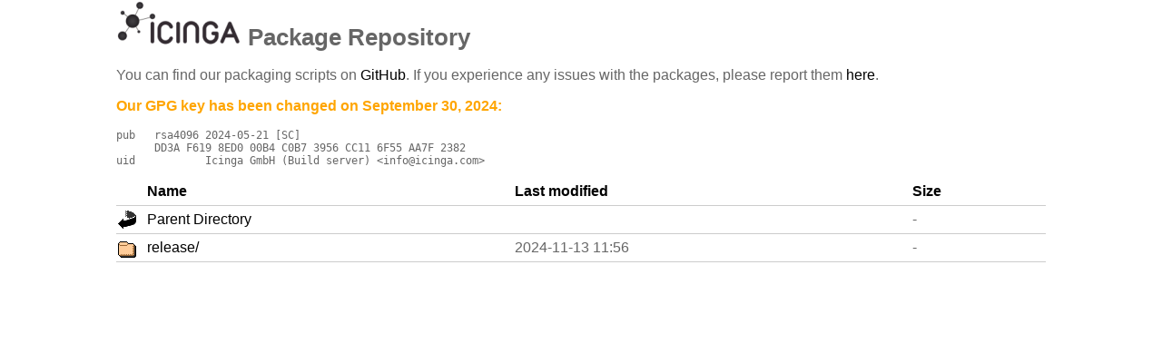

--- FILE ---
content_type: text/html;charset=UTF-8
request_url: https://packages.icinga.com/fedora/37/?C=N;O=D
body_size: 1815
content:
<!DOCTYPE HTML PUBLIC "-//W3C//DTD HTML 3.2 Final//EN">
<html>
 <head>
  <title>Index of /fedora/37</title>
  <link rel="stylesheet" href="/res/style.css?20171117" type="text/css">
 </head>
 <body>
<div id="header">
  <h1><a href="https://www.icinga.com"><img src="/res/icinga-logo.png" alt="ICINGA" class="inline"></a> Package Repository</h1>
  <p>You can find our packaging scripts on <a href="https://github.com/Icinga/icinga-packaging">GitHub</a>.
     If you experience any issues with the packages, please report them
     <a href="https://github.com/Icinga/icinga-packaging/issues/new">here</a>.
  </p>
  <p class="warning">Our GPG key has been changed on September 30, 2024:</p>
  <pre>pub   rsa4096 2024-05-21 [SC]
      DD3A F619 8ED0 00B4 C0B7 3956 CC11 6F55 AA7F 2382
uid           Icinga GmbH (Build server) &lt;info@icinga.com&gt;</pre>
</div>
  <table id="indexlist">
   <tr class="indexhead"><th class="indexcolicon"><img src="/icons/blank.gif" alt="[ICO]"></th><th class="indexcolname"><a href="?C=N;O=A">Name</a></th><th class="indexcollastmod"><a href="?C=M;O=A">Last modified</a></th><th class="indexcolsize"><a href="?C=S;O=A">Size</a></th></tr>
   <tr class="indexbreakrow"><th colspan="4"><hr></th></tr>
   <tr class="even"><td class="indexcolicon"><img src="/icons/back.gif" alt="[PARENTDIR]"></td><td class="indexcolname"><a href="/fedora/">Parent Directory</a></td><td class="indexcollastmod">&nbsp;</td><td class="indexcolsize">  - </td></tr>
   <tr class="odd"><td class="indexcolicon"><img src="/icons/folder.gif" alt="[DIR]"></td><td class="indexcolname"><a href="release/">release/</a></td><td class="indexcollastmod">2024-11-13 11:56  </td><td class="indexcolsize">  - </td></tr>
   <tr class="indexbreakrow"><th colspan="4"><hr></th></tr>
</table>
</body></html>


--- FILE ---
content_type: text/css
request_url: https://packages.icinga.com/res/style.css?20171117
body_size: 538
content:
BODY {
  font-family: 'Open Sans', sans-serif;
  color: #666;

  margin: 0 auto;
  width: 80%;
  max-width: 1255px;
}

CODE, PRE {
  font-size: 0.9em;
  display: block;
}

h1 {
  font-size: 26px;
  font-weight: bold;
}

TABLE#indexlist, DIV#header, DIV#readme {
  width: 100%;
}

A {
  color: black;
  text-decoration: none;
}
A:hover, A:active {
  text-decoration: underline;
}

TABLE#indexlist {
  border-collapse: collapse;
  margin-bottom: 2em;
}
TABLE#indexlist HR, TABLE TR.indexbreakrow {
  display: none;
}

TABLE#indexlist TD, TABLE#indexlist TH {
  padding: 0.4em 0.6em;
  border-bottom: 1px solid #ccc;
}
TABLE#indexlist TH {
  text-align: left;
}
TABLE#indexlist .indexcolicon {
  padding: 0.1em;
  width: 20px ! important;
}

.markdown-body table {
  border-spacing: 0;
  border-collapse: collapse;
}

.markdown-body table tr {
  background-color: #fff;
  border-top: 1px solid #c6cbd1;
}

.markdown-body table tr:nth-child(2n) {
  background-color: #f6f8fa;
}

.markdown-body table th,
.markdown-body table td {
  padding: 6px 13px;
  border: 1px solid #dfe2e5;
}

ADDRESS {
  margin: 0 auto;
  width: 66%;
  text-align: center;
}

.warning {
  color: orange;
  font-weight: bold;
}
